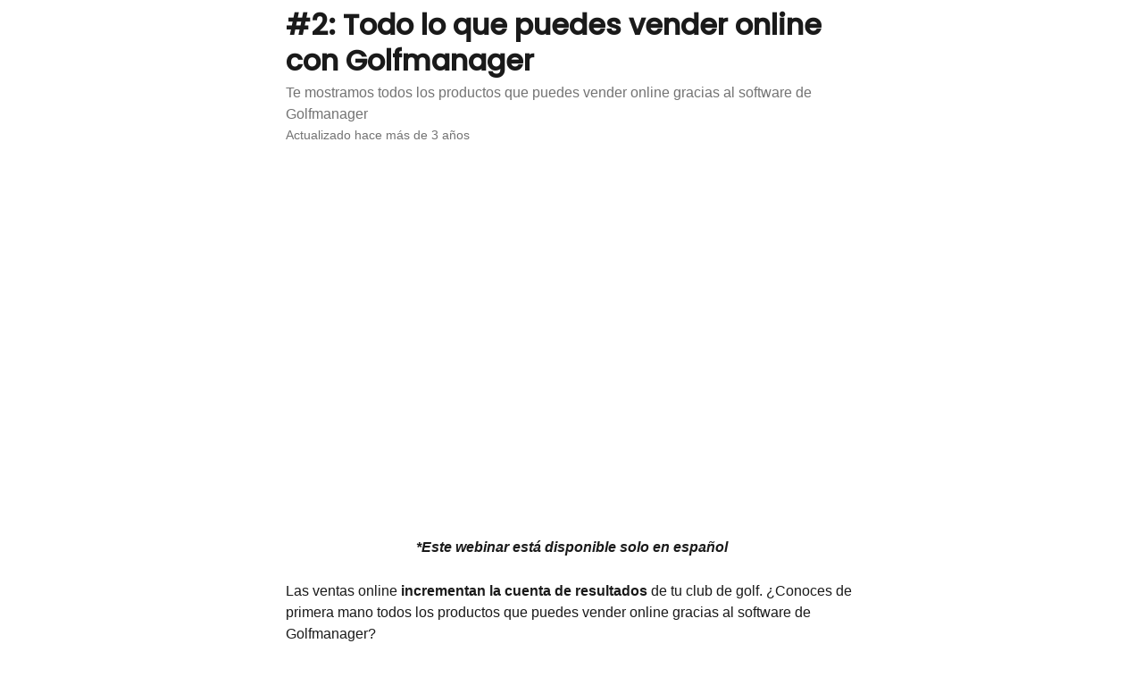

--- FILE ---
content_type: text/html; charset=utf-8
request_url: https://intercom.help/golfmanager/es/articles/5370863-2-todo-lo-que-puedes-vender-online-con-golfmanager
body_size: 11677
content:
<!DOCTYPE html><html lang="es"><head><meta charSet="utf-8" data-next-head=""/><link href="https://intercom.help/golfmanager/assets/font/456083" rel="preload" as="font" crossorigin="anonymous" class="jsx-869089190" data-next-head=""/><link href="https://intercom.help/golfmanager/assets/font/456084" rel="preload" as="font" crossorigin="anonymous" class="jsx-2075363337" data-next-head=""/><link href="https://intercom.help/golfmanager/assets/font/456011" rel="preload" as="font" crossorigin="anonymous" class="jsx-4231895917" data-next-head=""/><link href="https://intercom.help/golfmanager/assets/font/456012" rel="preload" as="font" crossorigin="anonymous" class="jsx-1120922342" data-next-head=""/><title data-next-head="">#2: Todo lo que puedes vender online con Golfmanager | Centro de Ayuda de Golfmanager</title><meta property="og:title" content="#2: Todo lo que puedes vender online con Golfmanager | Centro de Ayuda de Golfmanager" data-next-head=""/><meta name="twitter:title" content="#2: Todo lo que puedes vender online con Golfmanager | Centro de Ayuda de Golfmanager" data-next-head=""/><meta property="og:description" content="Te mostramos todos los productos que puedes vender online gracias al software de Golfmanager" data-next-head=""/><meta name="twitter:description" content="Te mostramos todos los productos que puedes vender online gracias al software de Golfmanager" data-next-head=""/><meta name="description" content="Te mostramos todos los productos que puedes vender online gracias al software de Golfmanager" data-next-head=""/><meta property="og:type" content="article" data-next-head=""/><meta name="robots" content="noindex, nofollow" data-next-head=""/><meta name="viewport" content="width=device-width, initial-scale=1" data-next-head=""/><link href="https://static.intercomassets.com/assets/educate/educate-favicon-64x64-at-2x-52016a3500a250d0b118c0a04ddd13b1a7364a27759483536dd1940bccdefc20.png" rel="icon" data-next-head=""/><link rel="canonical" href="https://intercom.help/golfmanager/es/articles/5370863-2-todo-lo-que-puedes-vender-online-con-golfmanager" data-next-head=""/><link rel="alternate" href="https://intercom.help/golfmanager/es/articles/5370863-2-todo-lo-que-puedes-vender-online-con-golfmanager" hrefLang="es" data-next-head=""/><link rel="alternate" href="https://intercom.help/golfmanager/es/articles/5370863-2-todo-lo-que-puedes-vender-online-con-golfmanager" hrefLang="x-default" data-next-head=""/><link nonce="87bo31VMAisRZBHNcLXM8ZHTLcoLyZV8DqD+/OJqhdo=" rel="preload" href="https://static.intercomassets.com/_next/static/css/3141721a1e975790.css" as="style"/><link nonce="87bo31VMAisRZBHNcLXM8ZHTLcoLyZV8DqD+/OJqhdo=" rel="stylesheet" href="https://static.intercomassets.com/_next/static/css/3141721a1e975790.css" data-n-g=""/><noscript data-n-css="87bo31VMAisRZBHNcLXM8ZHTLcoLyZV8DqD+/OJqhdo="></noscript><script defer="" nonce="87bo31VMAisRZBHNcLXM8ZHTLcoLyZV8DqD+/OJqhdo=" nomodule="" src="https://static.intercomassets.com/_next/static/chunks/polyfills-42372ed130431b0a.js"></script><script src="https://static.intercomassets.com/_next/static/chunks/webpack-667cd6b3774ffaeb.js" nonce="87bo31VMAisRZBHNcLXM8ZHTLcoLyZV8DqD+/OJqhdo=" defer=""></script><script src="https://static.intercomassets.com/_next/static/chunks/framework-1f1b8d38c1d86c61.js" nonce="87bo31VMAisRZBHNcLXM8ZHTLcoLyZV8DqD+/OJqhdo=" defer=""></script><script src="https://static.intercomassets.com/_next/static/chunks/main-2c5e5f2c49cfa8a6.js" nonce="87bo31VMAisRZBHNcLXM8ZHTLcoLyZV8DqD+/OJqhdo=" defer=""></script><script src="https://static.intercomassets.com/_next/static/chunks/pages/_app-e1ef7ba820863143.js" nonce="87bo31VMAisRZBHNcLXM8ZHTLcoLyZV8DqD+/OJqhdo=" defer=""></script><script src="https://static.intercomassets.com/_next/static/chunks/d0502abb-aa607f45f5026044.js" nonce="87bo31VMAisRZBHNcLXM8ZHTLcoLyZV8DqD+/OJqhdo=" defer=""></script><script src="https://static.intercomassets.com/_next/static/chunks/6190-ef428f6633b5a03f.js" nonce="87bo31VMAisRZBHNcLXM8ZHTLcoLyZV8DqD+/OJqhdo=" defer=""></script><script src="https://static.intercomassets.com/_next/static/chunks/5729-6d79ddfe1353a77c.js" nonce="87bo31VMAisRZBHNcLXM8ZHTLcoLyZV8DqD+/OJqhdo=" defer=""></script><script src="https://static.intercomassets.com/_next/static/chunks/2384-242e4a028ba58b01.js" nonce="87bo31VMAisRZBHNcLXM8ZHTLcoLyZV8DqD+/OJqhdo=" defer=""></script><script src="https://static.intercomassets.com/_next/static/chunks/4835-9db7cd232aae5617.js" nonce="87bo31VMAisRZBHNcLXM8ZHTLcoLyZV8DqD+/OJqhdo=" defer=""></script><script src="https://static.intercomassets.com/_next/static/chunks/2735-6fafbb9ff4abfca1.js" nonce="87bo31VMAisRZBHNcLXM8ZHTLcoLyZV8DqD+/OJqhdo=" defer=""></script><script src="https://static.intercomassets.com/_next/static/chunks/pages/%5BhelpCenterIdentifier%5D/%5Blocale%5D/articles/%5BarticleSlug%5D-0426bb822f2fd459.js" nonce="87bo31VMAisRZBHNcLXM8ZHTLcoLyZV8DqD+/OJqhdo=" defer=""></script><script src="https://static.intercomassets.com/_next/static/7e1K3eo3oeKlAsbhZbrHM/_buildManifest.js" nonce="87bo31VMAisRZBHNcLXM8ZHTLcoLyZV8DqD+/OJqhdo=" defer=""></script><script src="https://static.intercomassets.com/_next/static/7e1K3eo3oeKlAsbhZbrHM/_ssgManifest.js" nonce="87bo31VMAisRZBHNcLXM8ZHTLcoLyZV8DqD+/OJqhdo=" defer=""></script><meta name="sentry-trace" content="dc563788b5dee4ed2029e2936e58e7f7-0773b3da1f0383b1-0"/><meta name="baggage" content="sentry-environment=production,sentry-release=389cbaa7c7b88427c31f6ff365d99b3236e2d519,sentry-public_key=187f842308a64dea9f1f64d4b1b9c298,sentry-trace_id=dc563788b5dee4ed2029e2936e58e7f7,sentry-org_id=2129,sentry-sampled=false,sentry-sample_rand=0.7621536913459533,sentry-sample_rate=0"/><style id="__jsx-2364263225">:root{--body-bg: rgb(255, 255, 255);
--body-image: none;
--body-bg-rgb: 255, 255, 255;
--body-border: rgb(230, 230, 230);
--body-primary-color: #1a1a1a;
--body-secondary-color: #737373;
--body-reaction-bg: rgb(242, 242, 242);
--body-reaction-text-color: rgb(64, 64, 64);
--body-toc-active-border: #737373;
--body-toc-inactive-border: #f2f2f2;
--body-toc-inactive-color: #737373;
--body-toc-active-font-weight: 400;
--body-table-border: rgb(204, 204, 204);
--body-color: hsl(0, 0%, 0%);
--footer-bg: rgb(0, 7, 43);
--footer-image: none;
--footer-border: rgb(0, 15, 94);
--footer-color: hsl(0, 0%, 100%);
--header-bg: none;
--header-image: url(https://downloads.intercomcdn.com/i/o/457607/cab0cea1f2580b675ece7e20/7967090a0dd9441242758e22115ed491.png);
--header-color: hsl(0, 0%, 100%);
--collection-card-bg: rgb(255, 255, 255);
--collection-card-image: none;
--collection-card-color: hsl(219, 97%, 15%);
--card-bg: rgb(255, 255, 255);
--card-border-color: rgb(230, 230, 230);
--card-border-inner-radius: 6px;
--card-border-radius: 8px;
--card-shadow: 0 1px 2px 0 rgb(0 0 0 / 0.05);
--search-bar-border-radius: 10px;
--search-bar-width: 100%;
--ticket-blue-bg-color: #dce1f9;
--ticket-blue-text-color: #334bfa;
--ticket-green-bg-color: #d7efdc;
--ticket-green-text-color: #0f7134;
--ticket-orange-bg-color: #ffebdb;
--ticket-orange-text-color: #b24d00;
--ticket-red-bg-color: #ffdbdb;
--ticket-red-text-color: #df2020;
--header-height: 245px;
--header-subheader-background-color: #00072B;
--header-subheader-font-color: #FFFFFF;
--content-block-bg: rgb(255, 255, 255);
--content-block-image: none;
--content-block-color: hsl(0, 0%, 10%);
--content-block-button-bg: rgb(51, 75, 250);
--content-block-button-image: none;
--content-block-button-color: hsl(0, 0%, 100%);
--content-block-button-radius: 6px;
--primary-color: hsl(219, 97%, 15%);
--primary-color-alpha-10: hsla(219, 97%, 15%, 0.1);
--primary-color-alpha-60: hsla(219, 97%, 15%, 0.6);
--text-on-primary-color: #ffffff}</style><style id="__jsx-869089190">@font-face{font-family:Poppins Medium;font-display:fallback;font-weight: 400;
          
          font-style: normal;
          src: url('https://intercom.help/golfmanager/assets/font/456083')}</style><style id="__jsx-2075363337">@font-face{font-family:Poppins Medium;font-display:fallback;font-weight: 500;
          
          font-style: italic;
          src: url('https://intercom.help/golfmanager/assets/font/456084')}</style><style id="__jsx-1108133677">:root{--font-family-primary: Poppins Medium}</style><style id="__jsx-4231895917">@font-face{font-family:DM Sans 18pt Medium;font-display:fallback;font-weight: 400;
          
          font-style: normal;
          src: url('https://intercom.help/golfmanager/assets/font/456011')}</style><style id="__jsx-1120922342">@font-face{font-family:DM Sans 18pt Medium;font-display:fallback;font-weight: 500;
          
          font-style: italic;
          src: url('https://intercom.help/golfmanager/assets/font/456012')}</style><style id="__jsx-2207319387">:root{--font-family-secondary: DM Sans 18pt Medium}</style><style id="__jsx-62724fba150252e0">.related_articles section a{color:initial}</style><style id="__jsx-4bed0c08ce36899e">.article_body a:not(.intercom-h2b-button){color:var(--primary-color)}article a.intercom-h2b-button{background-color:var(--primary-color);border:0}.zendesk-article table{overflow-x:scroll!important;display:block!important;height:auto!important}.intercom-interblocks-unordered-nested-list ul,.intercom-interblocks-ordered-nested-list ol{margin-top:16px;margin-bottom:16px}.intercom-interblocks-unordered-nested-list ul .intercom-interblocks-unordered-nested-list ul,.intercom-interblocks-unordered-nested-list ul .intercom-interblocks-ordered-nested-list ol,.intercom-interblocks-ordered-nested-list ol .intercom-interblocks-ordered-nested-list ol,.intercom-interblocks-ordered-nested-list ol .intercom-interblocks-unordered-nested-list ul{margin-top:0;margin-bottom:0}.intercom-interblocks-image a:focus{outline-offset:3px}</style></head><body><div id="__next"><div dir="ltr" class="h-full w-full"><a href="#main-content" class="sr-only font-bold text-header-color focus:not-sr-only focus:absolute focus:left-4 focus:top-4 focus:z-50" aria-roledescription="Enlace, Pulse control-opción-flecha derecha para salir">Ir al contenido principal</a><main class="body__headerless"><div class="z-1 flex shrink-0 grow basis-auto justify-center px-5 sm:px-10"><section data-testid="main-content" id="main-content" class="max-w-full w-240"><section data-testid="article-section" class="section section__article"><div class="justify-center flex"><div class="relative z-3 w-full lg:max-w-160 mt-2"><div class=""><div class="article intercom-force-break"><div class="mb-10 max-lg:mb-6"><div class="flex flex-col gap-4"><div class="flex flex-col"><h1 class="mb-1 font-primary text-2xl font-bold leading-10 text-body-primary-color">#2: Todo lo que puedes vender online con Golfmanager</h1><div class="text-md font-normal leading-normal text-body-secondary-color"><p>Te mostramos todos los productos que puedes vender online gracias al software de Golfmanager</p></div></div><div class="avatar"><div class="avatar__info -mt-0.5 text-base"><span class="text-body-secondary-color"> <!-- -->Actualizado hace más de 3 años</span></div></div></div></div><div class="jsx-4bed0c08ce36899e "><div class="jsx-4bed0c08ce36899e article_body"><article class="jsx-4bed0c08ce36899e "><div class="intercom-interblocks-video"><iframe src="https://www.youtube.com/embed/ZThHzARcBow" frameborder="0" allowfullscreen="allowfullscreen" referrerPolicy="strict-origin-when-cross-origin"></iframe></div><div class="intercom-interblocks-paragraph no-margin intercom-interblocks-align-center"><p><b><i>*Este webinar está disponible solo en español</i></b></p></div><div class="intercom-interblocks-paragraph no-margin intercom-interblocks-align-left"><p> </p></div><div class="intercom-interblocks-paragraph no-margin intercom-interblocks-align-left"><p>Las ventas online <b>incrementan la cuenta de resultados </b>de tu club de golf. ¿Conoces de primera mano todos los productos que puedes vender online gracias al software de Golfmanager?</p></div><div class="intercom-interblocks-paragraph no-margin intercom-interblocks-align-left"><p> </p></div><div class="intercom-interblocks-paragraph no-margin intercom-interblocks-align-left"><p>En esta sesión formativa, de la mano de nuestro CEO Rafael Vera, conocerás las <b>ventajas</b> de la venta online. Desde la venta de <i>green fees</i> hasta extras, alquileres o incluso seguros de cancelación. Todo gestionado desde el único software para clubes de golf 100% en la nube en España y Portugal. </p></div><div class="intercom-interblocks-paragraph no-margin intercom-interblocks-align-left"><p> </p></div><div class="intercom-interblocks-paragraph no-margin intercom-interblocks-align-left"><p>Además, conocerás <b>alternativas de ingresos</b> para tu club como la<b> <i>Thank You Page</i></b>,  modos de fidelizar a tus clientes gracias al poder el <b>e-mail marketing</b> o descubrirás lo qué son los<b> <i>Flexi Points</i></b>, algo importado del mercado británico. </p></div><div class="intercom-interblocks-paragraph no-margin intercom-interblocks-align-left"><p> </p></div><div class="intercom-interblocks-horizontal-rule"><hr/></div><div class="intercom-interblocks-paragraph no-margin intercom-interblocks-align-left"><p>Consulta todas las ventajas y beneficios que ponemos a tu disposición como miembro de la Comunidad Golfmanager <a href="https://golfmanager.com/es/comunidad/" rel="nofollow noopener noreferrer" target="_blank">en nuestra web.</a></p></div><div class="intercom-interblocks-paragraph no-margin intercom-interblocks-align-left"><p> </p></div><div class="intercom-interblocks-paragraph no-margin intercom-interblocks-align-left"><p> </p></div><div class="intercom-interblocks-paragraph no-margin intercom-interblocks-align-left"><p><br/>​</p></div><section class="jsx-62724fba150252e0 related_articles my-6"><hr class="jsx-62724fba150252e0 my-6 sm:my-8"/><div class="jsx-62724fba150252e0 mb-3 text-xl font-bold">Artículos relacionados</div><section class="flex flex-col rounded-card border border-solid border-card-border bg-card-bg p-2 sm:p-3"><a class="duration-250 group/article flex flex-row justify-between gap-2 py-2 no-underline transition ease-linear hover:bg-primary-alpha-10 hover:text-primary sm:rounded-card-inner sm:py-3 rounded-card-inner px-3" href="https://intercom.help/golfmanager/es/articles/5183062-app-center" data-testid="article-link"><div class="flex flex-col p-0"><span class="m-0 text-md text-body-primary-color group-hover/article:text-primary">App Center</span></div><div class="flex shrink-0 flex-col justify-center p-0"><svg class="block h-4 w-4 text-primary ltr:-rotate-90 rtl:rotate-90" fill="currentColor" viewBox="0 0 20 20" xmlns="http://www.w3.org/2000/svg"><path fill-rule="evenodd" d="M5.293 7.293a1 1 0 011.414 0L10 10.586l3.293-3.293a1 1 0 111.414 1.414l-4 4a1 1 0 01-1.414 0l-4-4a1 1 0 010-1.414z" clip-rule="evenodd"></path></svg></div></a><a class="duration-250 group/article flex flex-row justify-between gap-2 py-2 no-underline transition ease-linear hover:bg-primary-alpha-10 hover:text-primary sm:rounded-card-inner sm:py-3 rounded-card-inner px-3" href="https://intercom.help/golfmanager/es/articles/5295438-1-ultimos-desarrollos-abril-2021" data-testid="article-link"><div class="flex flex-col p-0"><span class="m-0 text-md text-body-primary-color group-hover/article:text-primary">#1 Últimos desarrollos - Abril 2021</span></div><div class="flex shrink-0 flex-col justify-center p-0"><svg class="block h-4 w-4 text-primary ltr:-rotate-90 rtl:rotate-90" fill="currentColor" viewBox="0 0 20 20" xmlns="http://www.w3.org/2000/svg"><path fill-rule="evenodd" d="M5.293 7.293a1 1 0 011.414 0L10 10.586l3.293-3.293a1 1 0 111.414 1.414l-4 4a1 1 0 01-1.414 0l-4-4a1 1 0 010-1.414z" clip-rule="evenodd"></path></svg></div></a><a class="duration-250 group/article flex flex-row justify-between gap-2 py-2 no-underline transition ease-linear hover:bg-primary-alpha-10 hover:text-primary sm:rounded-card-inner sm:py-3 rounded-card-inner px-3" href="https://intercom.help/golfmanager/es/articles/5299181-3-ultimos-desarrollos-junio-2021" data-testid="article-link"><div class="flex flex-col p-0"><span class="m-0 text-md text-body-primary-color group-hover/article:text-primary">#3 Últimos desarrollos - Junio 2021</span></div><div class="flex shrink-0 flex-col justify-center p-0"><svg class="block h-4 w-4 text-primary ltr:-rotate-90 rtl:rotate-90" fill="currentColor" viewBox="0 0 20 20" xmlns="http://www.w3.org/2000/svg"><path fill-rule="evenodd" d="M5.293 7.293a1 1 0 011.414 0L10 10.586l3.293-3.293a1 1 0 111.414 1.414l-4 4a1 1 0 01-1.414 0l-4-4a1 1 0 010-1.414z" clip-rule="evenodd"></path></svg></div></a><a class="duration-250 group/article flex flex-row justify-between gap-2 py-2 no-underline transition ease-linear hover:bg-primary-alpha-10 hover:text-primary sm:rounded-card-inner sm:py-3 rounded-card-inner px-3" href="https://intercom.help/golfmanager/es/articles/5433002-integracion-api-con-una-ota-o-turoperadores-ttoo" data-testid="article-link"><div class="flex flex-col p-0"><span class="m-0 text-md text-body-primary-color group-hover/article:text-primary">Integración API con una OTA o turoperadores (TTOO)</span></div><div class="flex shrink-0 flex-col justify-center p-0"><svg class="block h-4 w-4 text-primary ltr:-rotate-90 rtl:rotate-90" fill="currentColor" viewBox="0 0 20 20" xmlns="http://www.w3.org/2000/svg"><path fill-rule="evenodd" d="M5.293 7.293a1 1 0 011.414 0L10 10.586l3.293-3.293a1 1 0 111.414 1.414l-4 4a1 1 0 01-1.414 0l-4-4a1 1 0 010-1.414z" clip-rule="evenodd"></path></svg></div></a><a class="duration-250 group/article flex flex-row justify-between gap-2 py-2 no-underline transition ease-linear hover:bg-primary-alpha-10 hover:text-primary sm:rounded-card-inner sm:py-3 rounded-card-inner px-3" href="https://intercom.help/golfmanager/es/articles/9718049-ultimos-desarrollos-agosto-2024" data-testid="article-link"><div class="flex flex-col p-0"><span class="m-0 text-md text-body-primary-color group-hover/article:text-primary">Últimos desarrollos - Agosto 2024</span></div><div class="flex shrink-0 flex-col justify-center p-0"><svg class="block h-4 w-4 text-primary ltr:-rotate-90 rtl:rotate-90" fill="currentColor" viewBox="0 0 20 20" xmlns="http://www.w3.org/2000/svg"><path fill-rule="evenodd" d="M5.293 7.293a1 1 0 011.414 0L10 10.586l3.293-3.293a1 1 0 111.414 1.414l-4 4a1 1 0 01-1.414 0l-4-4a1 1 0 010-1.414z" clip-rule="evenodd"></path></svg></div></a></section></section></article></div></div></div></div><div class="intercom-reaction-picker -mb-4 -ml-4 -mr-4 mt-6 rounded-card sm:-mb-2 sm:-ml-1 sm:-mr-1 sm:mt-8" role="group" aria-label="formulario de comentarios"><div class="intercom-reaction-prompt">¿Ha quedado contestada tu pregunta?</div><div class="intercom-reactions-container"><button class="intercom-reaction" aria-label="Reacción: decepcionado/a" tabindex="0" data-reaction-text="disappointed" aria-pressed="false"><span title="Decepcionado/a">😞</span></button><button class="intercom-reaction" aria-label="Reacción: imparcial" tabindex="0" data-reaction-text="neutral" aria-pressed="false"><span title="Imparcial">😐</span></button><button class="intercom-reaction" aria-label="Reacción: sonriente" tabindex="0" data-reaction-text="smiley" aria-pressed="false"><span title="Sonriente">😃</span></button></div></div></div></div></section></section></div></main></div></div><script id="__NEXT_DATA__" type="application/json" nonce="87bo31VMAisRZBHNcLXM8ZHTLcoLyZV8DqD+/OJqhdo=">{"props":{"pageProps":{"app":{"id":"glbz0yyq","messengerUrl":"https://widget.intercom.io/widget/glbz0yyq","name":"Golfmanager","poweredByIntercomUrl":"https://www.intercom.com/intercom-link?company=Golfmanager\u0026solution=customer-support\u0026utm_campaign=intercom-link\u0026utm_content=We+run+on+Intercom\u0026utm_medium=help-center\u0026utm_referrer=https%3A%2F%2Fintercom.help%2Fgolfmanager%2Fes%2Farticles%2F5370863-2-todo-lo-que-puedes-vender-online-con-golfmanager\u0026utm_source=desktop-web","features":{"consentBannerBeta":false,"customNotFoundErrorMessage":false,"disableFontPreloading":false,"disableNoMarginClassTransformation":false,"finOnHelpCenter":false,"hideIconsWithBackgroundImages":false,"messengerCustomFonts":false}},"helpCenterSite":{"customDomain":null,"defaultLocale":"es","disableBranding":true,"externalLoginName":null,"externalLoginUrl":null,"footerContactDetails":"support@golfmanager.com","footerLinks":{"custom":[{"id":46416,"help_center_site_id":2447429,"title":"Ebooks","url":"https://golfmanager.com/resources/ebooks/","sort_order":1,"link_location":"footer","site_link_group_id":20144},{"id":46418,"help_center_site_id":2447429,"title":"Ebooks","url":"https://golfmanager.com/es/recursos/ebooks/","sort_order":1,"link_location":"footer","site_link_group_id":20145},{"id":46417,"help_center_site_id":2447429,"title":"Newsroom","url":"https://golfmanager.com/newsroom/","sort_order":2,"link_location":"footer","site_link_group_id":20144},{"id":46419,"help_center_site_id":2447429,"title":"Últimas Noticias","url":"https://golfmanager.com/es/sala-de-prensa/","sort_order":2,"link_location":"footer","site_link_group_id":20145}],"socialLinks":[{"iconUrl":"https://intercom.help/golfmanager/assets/svg/icon:social-facebook","provider":"facebook","url":"https://www.facebook.com/https://es-es.facebook.com/golfmanager/"},{"iconUrl":"https://intercom.help/golfmanager/assets/svg/icon:social-twitter","provider":"twitter","url":"https://www.twitter.com/https://twitter.com/golfmanagerapp"},{"iconUrl":"https://intercom.help/golfmanager/assets/svg/icon:social-linkedin","provider":"linkedin","url":"https://www.linkedin.com/https://es.linkedin.com/company/golfmanager"}],"linkGroups":[{"title":"Recursos","links":[{"title":"Ebooks","url":"https://golfmanager.com/es/recursos/ebooks/"},{"title":"Últimas Noticias","url":"https://golfmanager.com/es/sala-de-prensa/"}]}]},"headerLinks":[],"homeCollectionCols":1,"googleAnalyticsTrackingId":"G-Q4P0F2MD51","googleTagManagerId":null,"pathPrefixForCustomDomain":null,"seoIndexingEnabled":true,"helpCenterId":2447429,"url":"https://intercom.help/golfmanager","customizedFooterTextContent":null,"consentBannerConfig":null,"canInjectCustomScripts":false,"scriptSection":1,"customScriptFilesExist":false},"localeLinks":[{"id":"en","absoluteUrl":"https://intercom.help/golfmanager/en/articles/5370863","available":false,"name":"English","selected":false,"url":"/golfmanager/en/articles/5370863"},{"id":"pt","absoluteUrl":"https://intercom.help/golfmanager/pt/articles/5370863","available":false,"name":"Português","selected":false,"url":"/golfmanager/pt/articles/5370863"},{"id":"es","absoluteUrl":"https://intercom.help/golfmanager/es/articles/5370863-2-todo-lo-que-puedes-vender-online-con-golfmanager","available":true,"name":"Español","selected":true,"url":"/golfmanager/es/articles/5370863-2-todo-lo-que-puedes-vender-online-con-golfmanager"}],"requestContext":{"articleSource":null,"academy":false,"canonicalUrl":"https://intercom.help/golfmanager/es/articles/5370863-2-todo-lo-que-puedes-vender-online-con-golfmanager","headerless":false,"isDefaultDomainRequest":true,"nonce":"87bo31VMAisRZBHNcLXM8ZHTLcoLyZV8DqD+/OJqhdo=","rootUrl":"/golfmanager/es/","sheetUserCipher":null,"type":"help-center"},"theme":{"color":"011b4a","siteName":"Centro de Ayuda de Golfmanager","headline":"Consejos y respuestas del Equipo de Golfmanager","headerFontColor":"FFFFFF","logo":"https://downloads.intercomcdn.com/i/o/266525/6952bf38ae19dc18496b3e0a/f8a36b34354814bc39fb870ca634de82.png","logoHeight":"61","header":"https://downloads.intercomcdn.com/i/o/457607/cab0cea1f2580b675ece7e20/7967090a0dd9441242758e22115ed491.png","favicon":"https://static.intercomassets.com/assets/educate/educate-favicon-64x64-at-2x-52016a3500a250d0b118c0a04ddd13b1a7364a27759483536dd1940bccdefc20.png","locale":"es","homeUrl":"https://golfmanager.com/","social":null,"urlPrefixForDefaultDomain":"https://intercom.help/golfmanager","customDomain":null,"customDomainUsesSsl":true,"customizationOptions":{"customizationType":1,"header":{"backgroundColor":"#011b4a","fontColor":"#FFFFFF","fadeToEdge":false,"backgroundGradient":null,"backgroundImageId":457607,"backgroundImageUrl":"https://downloads.intercomcdn.com/i/o/457607/cab0cea1f2580b675ece7e20/7967090a0dd9441242758e22115ed491.png"},"body":{"backgroundColor":"#ffffff","fontColor":null,"fadeToEdge":null,"backgroundGradient":null,"backgroundImageId":null},"footer":{"backgroundColor":"#00072B","fontColor":"#ffffff","fadeToEdge":null,"backgroundGradient":null,"backgroundImageId":null,"showRichTextField":null},"layout":{"homePage":{"blocks":[{"type":"tickets-portal-link","enabled":false},{"type":"collection-list","columns":1,"template":0},{"type":"article-list","columns":2,"enabled":false,"localizedContent":[{"title":"","locale":"en","links":[{"articleId":"empty_article_slot","type":"article-link"},{"articleId":"empty_article_slot","type":"article-link"},{"articleId":"empty_article_slot","type":"article-link"},{"articleId":"empty_article_slot","type":"article-link"},{"articleId":"empty_article_slot","type":"article-link"},{"articleId":"empty_article_slot","type":"article-link"}]},{"title":"","locale":"pt","links":[{"articleId":"empty_article_slot","type":"article-link"},{"articleId":"empty_article_slot","type":"article-link"},{"articleId":"empty_article_slot","type":"article-link"},{"articleId":"empty_article_slot","type":"article-link"},{"articleId":"empty_article_slot","type":"article-link"},{"articleId":"empty_article_slot","type":"article-link"}]},{"title":"","locale":"es","links":[{"articleId":"empty_article_slot","type":"article-link"},{"articleId":"empty_article_slot","type":"article-link"},{"articleId":"empty_article_slot","type":"article-link"},{"articleId":"empty_article_slot","type":"article-link"},{"articleId":"empty_article_slot","type":"article-link"},{"articleId":"empty_article_slot","type":"article-link"}]}]},{"type":"content-block","enabled":false,"columns":1}]},"collectionsPage":{"showArticleDescriptions":false},"articlePage":{},"searchPage":{}},"collectionCard":{"global":{"backgroundColor":null,"fontColor":"011b4a","fadeToEdge":null,"backgroundGradient":null,"backgroundImageId":null,"showIcons":true,"backgroundImageUrl":null},"collections":[]},"global":{"font":{"customFontFaces":[{"assetId":456000,"fileName":"DMSans_18pt-Black.ttf","fontFamily":"DM Sans 18pt Black","weight":400,"style":"normal","url":"https://intercom.help/golfmanager/assets/font/456000"},{"assetId":456001,"fileName":"DMSans_18pt-BlackItalic.ttf","fontFamily":"DM Sans 18pt Black","weight":900,"style":"italic","url":"https://intercom.help/golfmanager/assets/font/456001"},{"assetId":456002,"fileName":"DMSans_18pt-Bold.ttf","fontFamily":"DM Sans 18pt","weight":700,"style":"normal","url":"https://intercom.help/golfmanager/assets/font/456002"},{"assetId":456003,"fileName":"DMSans_18pt-BoldItalic.ttf","fontFamily":"DM Sans 18pt","weight":700,"style":"italic","url":"https://intercom.help/golfmanager/assets/font/456003"},{"assetId":456004,"fileName":"DMSans_18pt-ExtraBold.ttf","fontFamily":"DM Sans 18pt ExtraBold","weight":400,"style":"normal","url":"https://intercom.help/golfmanager/assets/font/456004"},{"assetId":456005,"fileName":"DMSans_18pt-ExtraBoldItalic.ttf","fontFamily":"DM Sans 18pt ExtraBold","weight":700,"style":"italic","url":"https://intercom.help/golfmanager/assets/font/456005"},{"assetId":456006,"fileName":"DMSans_18pt-ExtraLight.ttf","fontFamily":"DM Sans 18pt ExtraLight","weight":200,"style":"normal","url":"https://intercom.help/golfmanager/assets/font/456006"},{"assetId":456007,"fileName":"DMSans_18pt-ExtraLightItalic.ttf","fontFamily":"DM Sans 18pt ExtraLight","weight":200,"style":"italic","url":"https://intercom.help/golfmanager/assets/font/456007"},{"assetId":456008,"fileName":"DMSans_18pt-Italic.ttf","fontFamily":"DM Sans 18pt","weight":null,"style":"italic","url":"https://intercom.help/golfmanager/assets/font/456008"},{"assetId":456009,"fileName":"DMSans_18pt-Light.ttf","fontFamily":"DM Sans 18pt Light","weight":300,"style":"normal","url":"https://intercom.help/golfmanager/assets/font/456009"},{"assetId":456010,"fileName":"DMSans_18pt-LightItalic.ttf","fontFamily":"DM Sans 18pt Light","weight":300,"style":"italic","url":"https://intercom.help/golfmanager/assets/font/456010"},{"assetId":456011,"fileName":"DMSans_18pt-Medium.ttf","fontFamily":"DM Sans 18pt Medium","weight":400,"style":"normal","url":"https://intercom.help/golfmanager/assets/font/456011"},{"assetId":456012,"fileName":"DMSans_18pt-MediumItalic.ttf","fontFamily":"DM Sans 18pt Medium","weight":500,"style":"italic","url":"https://intercom.help/golfmanager/assets/font/456012"},{"assetId":456013,"fileName":"DMSans_18pt-Regular.ttf","fontFamily":"DM Sans 18pt","weight":400,"style":"normal","url":"https://intercom.help/golfmanager/assets/font/456013"},{"assetId":456014,"fileName":"DMSans_18pt-SemiBold.ttf","fontFamily":"DM Sans 18pt SemiBold","weight":400,"style":"normal","url":"https://intercom.help/golfmanager/assets/font/456014"},{"assetId":456015,"fileName":"DMSans_18pt-SemiBoldItalic.ttf","fontFamily":"DM Sans 18pt SemiBold","weight":600,"style":"italic","url":"https://intercom.help/golfmanager/assets/font/456015"},{"assetId":456016,"fileName":"DMSans_18pt-Thin.ttf","fontFamily":"DM Sans 18pt Thin","weight":100,"style":"normal","url":"https://intercom.help/golfmanager/assets/font/456016"},{"assetId":456017,"fileName":"DMSans_18pt-ThinItalic.ttf","fontFamily":"DM Sans 18pt Thin","weight":100,"style":"italic","url":"https://intercom.help/golfmanager/assets/font/456017"},{"assetId":456018,"fileName":"DMSans_24pt-Black.ttf","fontFamily":"DM Sans 24pt Black","weight":400,"style":"normal","url":"https://intercom.help/golfmanager/assets/font/456018"},{"assetId":456019,"fileName":"DMSans_24pt-BlackItalic.ttf","fontFamily":"DM Sans 24pt Black","weight":900,"style":"italic","url":"https://intercom.help/golfmanager/assets/font/456019"},{"assetId":456020,"fileName":"DMSans_24pt-Bold.ttf","fontFamily":"DM Sans 24pt","weight":700,"style":"normal","url":"https://intercom.help/golfmanager/assets/font/456020"},{"assetId":456021,"fileName":"DMSans_24pt-BoldItalic.ttf","fontFamily":"DM Sans 24pt","weight":700,"style":"italic","url":"https://intercom.help/golfmanager/assets/font/456021"},{"assetId":456022,"fileName":"DMSans_24pt-ExtraBold.ttf","fontFamily":"DM Sans 24pt ExtraBold","weight":400,"style":"normal","url":"https://intercom.help/golfmanager/assets/font/456022"},{"assetId":456023,"fileName":"DMSans_24pt-ExtraBoldItalic.ttf","fontFamily":"DM Sans 24pt ExtraBold","weight":700,"style":"italic","url":"https://intercom.help/golfmanager/assets/font/456023"},{"assetId":456024,"fileName":"DMSans_24pt-ExtraLight.ttf","fontFamily":"DM Sans 24pt ExtraLight","weight":200,"style":"normal","url":"https://intercom.help/golfmanager/assets/font/456024"},{"assetId":456025,"fileName":"DMSans_24pt-ExtraLightItalic.ttf","fontFamily":"DM Sans 24pt ExtraLight","weight":200,"style":"italic","url":"https://intercom.help/golfmanager/assets/font/456025"},{"assetId":456026,"fileName":"DMSans_24pt-Italic.ttf","fontFamily":"DM Sans 24pt","weight":null,"style":"italic","url":"https://intercom.help/golfmanager/assets/font/456026"},{"assetId":456027,"fileName":"DMSans_24pt-Light.ttf","fontFamily":"DM Sans 24pt Light","weight":300,"style":"normal","url":"https://intercom.help/golfmanager/assets/font/456027"},{"assetId":456028,"fileName":"DMSans_24pt-LightItalic.ttf","fontFamily":"DM Sans 24pt Light","weight":300,"style":"italic","url":"https://intercom.help/golfmanager/assets/font/456028"},{"assetId":456029,"fileName":"DMSans_24pt-Medium.ttf","fontFamily":"DM Sans 24pt Medium","weight":400,"style":"normal","url":"https://intercom.help/golfmanager/assets/font/456029"},{"assetId":456030,"fileName":"DMSans_24pt-MediumItalic.ttf","fontFamily":"DM Sans 24pt Medium","weight":500,"style":"italic","url":"https://intercom.help/golfmanager/assets/font/456030"},{"assetId":456031,"fileName":"DMSans_24pt-Regular.ttf","fontFamily":"DM Sans 24pt","weight":400,"style":"normal","url":"https://intercom.help/golfmanager/assets/font/456031"},{"assetId":456032,"fileName":"DMSans_24pt-SemiBold.ttf","fontFamily":"DM Sans 24pt SemiBold","weight":400,"style":"normal","url":"https://intercom.help/golfmanager/assets/font/456032"},{"assetId":456033,"fileName":"DMSans_24pt-SemiBoldItalic.ttf","fontFamily":"DM Sans 24pt SemiBold","weight":600,"style":"italic","url":"https://intercom.help/golfmanager/assets/font/456033"},{"assetId":456034,"fileName":"DMSans_24pt-Thin.ttf","fontFamily":"DM Sans 24pt Thin","weight":100,"style":"normal","url":"https://intercom.help/golfmanager/assets/font/456034"},{"assetId":456035,"fileName":"DMSans_24pt-ThinItalic.ttf","fontFamily":"DM Sans 24pt Thin","weight":100,"style":"italic","url":"https://intercom.help/golfmanager/assets/font/456035"},{"assetId":456036,"fileName":"DMSans_36pt-Black.ttf","fontFamily":"DM Sans 36pt Black","weight":400,"style":"normal","url":"https://intercom.help/golfmanager/assets/font/456036"},{"assetId":456037,"fileName":"DMSans_36pt-BlackItalic.ttf","fontFamily":"DM Sans 36pt Black","weight":900,"style":"italic","url":"https://intercom.help/golfmanager/assets/font/456037"},{"assetId":456038,"fileName":"DMSans_36pt-Bold.ttf","fontFamily":"DM Sans 36pt","weight":700,"style":"normal","url":"https://intercom.help/golfmanager/assets/font/456038"},{"assetId":456039,"fileName":"DMSans_36pt-BoldItalic.ttf","fontFamily":"DM Sans 36pt","weight":700,"style":"italic","url":"https://intercom.help/golfmanager/assets/font/456039"},{"assetId":456040,"fileName":"DMSans_36pt-ExtraBold.ttf","fontFamily":"DM Sans 36pt ExtraBold","weight":400,"style":"normal","url":"https://intercom.help/golfmanager/assets/font/456040"},{"assetId":456041,"fileName":"DMSans_36pt-ExtraBoldItalic.ttf","fontFamily":"DM Sans 36pt ExtraBold","weight":700,"style":"italic","url":"https://intercom.help/golfmanager/assets/font/456041"},{"assetId":456042,"fileName":"DMSans_36pt-ExtraLight.ttf","fontFamily":"DM Sans 36pt ExtraLight","weight":200,"style":"normal","url":"https://intercom.help/golfmanager/assets/font/456042"},{"assetId":456043,"fileName":"DMSans_36pt-ExtraLightItalic.ttf","fontFamily":"DM Sans 36pt ExtraLight","weight":200,"style":"italic","url":"https://intercom.help/golfmanager/assets/font/456043"},{"assetId":456044,"fileName":"DMSans_36pt-Italic.ttf","fontFamily":"DM Sans 36pt","weight":null,"style":"italic","url":"https://intercom.help/golfmanager/assets/font/456044"},{"assetId":456045,"fileName":"DMSans_36pt-Light.ttf","fontFamily":"DM Sans 36pt Light","weight":300,"style":"normal","url":"https://intercom.help/golfmanager/assets/font/456045"},{"assetId":456046,"fileName":"DMSans_36pt-LightItalic.ttf","fontFamily":"DM Sans 36pt Light","weight":300,"style":"italic","url":"https://intercom.help/golfmanager/assets/font/456046"},{"assetId":456047,"fileName":"DMSans_36pt-Medium.ttf","fontFamily":"DM Sans 36pt Medium","weight":400,"style":"normal","url":"https://intercom.help/golfmanager/assets/font/456047"},{"assetId":456048,"fileName":"DMSans_36pt-MediumItalic.ttf","fontFamily":"DM Sans 36pt Medium","weight":500,"style":"italic","url":"https://intercom.help/golfmanager/assets/font/456048"},{"assetId":456049,"fileName":"DMSans_36pt-Regular.ttf","fontFamily":"DM Sans 36pt","weight":400,"style":"normal","url":"https://intercom.help/golfmanager/assets/font/456049"},{"assetId":456050,"fileName":"DMSans_36pt-SemiBold.ttf","fontFamily":"DM Sans 36pt SemiBold","weight":400,"style":"normal","url":"https://intercom.help/golfmanager/assets/font/456050"},{"assetId":456051,"fileName":"DMSans_36pt-SemiBoldItalic.ttf","fontFamily":"DM Sans 36pt SemiBold","weight":600,"style":"italic","url":"https://intercom.help/golfmanager/assets/font/456051"},{"assetId":456052,"fileName":"DMSans_36pt-Thin.ttf","fontFamily":"DM Sans 36pt Thin","weight":100,"style":"normal","url":"https://intercom.help/golfmanager/assets/font/456052"},{"assetId":456053,"fileName":"DMSans_36pt-ThinItalic.ttf","fontFamily":"DM Sans 36pt Thin","weight":100,"style":"italic","url":"https://intercom.help/golfmanager/assets/font/456053"},{"assetId":456054,"fileName":"DMSans-Black.ttf","fontFamily":"DM Sans Black","weight":400,"style":"normal","url":"https://intercom.help/golfmanager/assets/font/456054"},{"assetId":456055,"fileName":"DMSans-BlackItalic.ttf","fontFamily":"DM Sans Black","weight":900,"style":"italic","url":"https://intercom.help/golfmanager/assets/font/456055"},{"assetId":456056,"fileName":"DMSans-Bold.ttf","fontFamily":"DM Sans","weight":700,"style":"normal","url":"https://intercom.help/golfmanager/assets/font/456056"},{"assetId":456057,"fileName":"DMSans-BoldItalic.ttf","fontFamily":"DM Sans","weight":700,"style":"italic","url":"https://intercom.help/golfmanager/assets/font/456057"},{"assetId":456058,"fileName":"DMSans-ExtraBold.ttf","fontFamily":"DM Sans ExtraBold","weight":400,"style":"normal","url":"https://intercom.help/golfmanager/assets/font/456058"},{"assetId":456059,"fileName":"DMSans-ExtraBoldItalic.ttf","fontFamily":"DM Sans ExtraBold","weight":700,"style":"italic","url":"https://intercom.help/golfmanager/assets/font/456059"},{"assetId":456060,"fileName":"DMSans-ExtraLight.ttf","fontFamily":"DM Sans ExtraLight","weight":200,"style":"normal","url":"https://intercom.help/golfmanager/assets/font/456060"},{"assetId":456061,"fileName":"DMSans-ExtraLightItalic.ttf","fontFamily":"DM Sans ExtraLight","weight":200,"style":"italic","url":"https://intercom.help/golfmanager/assets/font/456061"},{"assetId":456062,"fileName":"DMSans-Italic.ttf","fontFamily":"DM Sans","weight":null,"style":"italic","url":"https://intercom.help/golfmanager/assets/font/456062"},{"assetId":456063,"fileName":"DMSans-Light.ttf","fontFamily":"DM Sans Light","weight":300,"style":"normal","url":"https://intercom.help/golfmanager/assets/font/456063"},{"assetId":456064,"fileName":"DMSans-LightItalic.ttf","fontFamily":"DM Sans Light","weight":300,"style":"italic","url":"https://intercom.help/golfmanager/assets/font/456064"},{"assetId":456065,"fileName":"DMSans-Medium.ttf","fontFamily":"DM Sans Medium","weight":400,"style":"normal","url":"https://intercom.help/golfmanager/assets/font/456065"},{"assetId":456066,"fileName":"DMSans-MediumItalic.ttf","fontFamily":"DM Sans Medium","weight":500,"style":"italic","url":"https://intercom.help/golfmanager/assets/font/456066"},{"assetId":456067,"fileName":"DMSans-Regular.ttf","fontFamily":"DM Sans","weight":400,"style":"normal","url":"https://intercom.help/golfmanager/assets/font/456067"},{"assetId":456068,"fileName":"DMSans-SemiBold.ttf","fontFamily":"DM Sans SemiBold","weight":400,"style":"normal","url":"https://intercom.help/golfmanager/assets/font/456068"},{"assetId":456069,"fileName":"DMSans-SemiBoldItalic.ttf","fontFamily":"DM Sans SemiBold","weight":600,"style":"italic","url":"https://intercom.help/golfmanager/assets/font/456069"},{"assetId":456070,"fileName":"DMSans-Thin.ttf","fontFamily":"DM Sans Thin","weight":100,"style":"normal","url":"https://intercom.help/golfmanager/assets/font/456070"},{"assetId":456071,"fileName":"DMSans-ThinItalic.ttf","fontFamily":"DM Sans Thin","weight":100,"style":"italic","url":"https://intercom.help/golfmanager/assets/font/456071"},{"assetId":456072,"fileName":"Poppins-Black.ttf","fontFamily":"Poppins Black","weight":400,"style":"normal","url":"https://intercom.help/golfmanager/assets/font/456072"},{"assetId":456073,"fileName":"Poppins-BlackItalic.ttf","fontFamily":"Poppins Black","weight":900,"style":"italic","url":"https://intercom.help/golfmanager/assets/font/456073"},{"assetId":456074,"fileName":"Poppins-Bold.ttf","fontFamily":"Poppins","weight":700,"style":"normal","url":"https://intercom.help/golfmanager/assets/font/456074"},{"assetId":456075,"fileName":"Poppins-BoldItalic.ttf","fontFamily":"Poppins","weight":700,"style":"italic","url":"https://intercom.help/golfmanager/assets/font/456075"},{"assetId":456076,"fileName":"Poppins-ExtraBold.ttf","fontFamily":"Poppins ExtraBold","weight":400,"style":"normal","url":"https://intercom.help/golfmanager/assets/font/456076"},{"assetId":456077,"fileName":"Poppins-ExtraBoldItalic.ttf","fontFamily":"Poppins ExtraBold","weight":700,"style":"italic","url":"https://intercom.help/golfmanager/assets/font/456077"},{"assetId":456078,"fileName":"Poppins-ExtraLight.ttf","fontFamily":"Poppins ExtraLight","weight":200,"style":"normal","url":"https://intercom.help/golfmanager/assets/font/456078"},{"assetId":456079,"fileName":"Poppins-ExtraLightItalic.ttf","fontFamily":"Poppins ExtraLight","weight":200,"style":"italic","url":"https://intercom.help/golfmanager/assets/font/456079"},{"assetId":456080,"fileName":"Poppins-Italic.ttf","fontFamily":"Poppins","weight":null,"style":"italic","url":"https://intercom.help/golfmanager/assets/font/456080"},{"assetId":456081,"fileName":"Poppins-Light.ttf","fontFamily":"Poppins Light","weight":300,"style":"normal","url":"https://intercom.help/golfmanager/assets/font/456081"},{"assetId":456082,"fileName":"Poppins-LightItalic.ttf","fontFamily":"Poppins Light","weight":300,"style":"italic","url":"https://intercom.help/golfmanager/assets/font/456082"},{"assetId":456083,"fileName":"Poppins-Medium.ttf","fontFamily":"Poppins Medium","weight":400,"style":"normal","url":"https://intercom.help/golfmanager/assets/font/456083"},{"assetId":456084,"fileName":"Poppins-MediumItalic.ttf","fontFamily":"Poppins Medium","weight":500,"style":"italic","url":"https://intercom.help/golfmanager/assets/font/456084"},{"assetId":456085,"fileName":"Poppins-Regular.ttf","fontFamily":"Poppins","weight":400,"style":"normal","url":"https://intercom.help/golfmanager/assets/font/456085"},{"assetId":456086,"fileName":"Poppins-SemiBold.ttf","fontFamily":"Poppins SemiBold","weight":400,"style":"normal","url":"https://intercom.help/golfmanager/assets/font/456086"},{"assetId":456087,"fileName":"Poppins-SemiBoldItalic.ttf","fontFamily":"Poppins SemiBold","weight":600,"style":"italic","url":"https://intercom.help/golfmanager/assets/font/456087"},{"assetId":456088,"fileName":"Poppins-Thin.ttf","fontFamily":"Poppins Thin","weight":100,"style":"normal","url":"https://intercom.help/golfmanager/assets/font/456088"},{"assetId":456089,"fileName":"Poppins-ThinItalic.ttf","fontFamily":"Poppins Thin","weight":100,"style":"italic","url":"https://intercom.help/golfmanager/assets/font/456089"}],"primary":"Poppins Medium","secondary":"DM Sans 18pt Medium"},"componentStyle":{"card":{"type":"bordered","borderRadius":8}},"namedComponents":{"header":{"subheader":{"enabled":false,"style":{"backgroundColor":"#00072B","fontColor":"#FFFFFF"}},"style":{"height":"245px","align":"start","justify":"end"}},"searchBar":{"style":{"width":"100%","borderRadius":10}},"footer":{"type":1}},"brand":{"colors":[],"websiteUrl":""}},"contentBlock":{"blockStyle":{"backgroundColor":"#ffffff","fontColor":"#1a1a1a","fadeToEdge":null,"backgroundGradient":null,"backgroundImageId":null,"backgroundImageUrl":null},"buttonOptions":{"backgroundColor":"#334BFA","fontColor":"#ffffff","borderRadius":6},"isFullWidth":false}},"helpCenterName":"Centro de Ayuda de Golfmanager","footerLogo":"https://downloads.intercomcdn.com/i/o/266525/6952bf38ae19dc18496b3e0a/f8a36b34354814bc39fb870ca634de82.png","footerLogoHeight":"61","localisedInformation":{"contentBlock":null}},"user":{"userId":"04eeffea-a4b3-4a9e-99fd-1889df3669f2","role":"visitor_role","country_code":null},"articleContent":{"articleId":"5370863","author":null,"blocks":[{"type":"video","provider":"youtube","id":"ZThHzARcBow"},{"type":"paragraph","text":"\u003cb\u003e\u003ci\u003e*Este webinar está disponible solo en español\u003c/i\u003e\u003c/b\u003e","align":"center","class":"no-margin"},{"type":"paragraph","text":" ","class":"no-margin"},{"type":"paragraph","text":"Las ventas online \u003cb\u003eincrementan la cuenta de resultados \u003c/b\u003ede tu club de golf. ¿Conoces de primera mano todos los productos que puedes vender online gracias al software de Golfmanager?","class":"no-margin"},{"type":"paragraph","text":" ","class":"no-margin"},{"type":"paragraph","text":"En esta sesión formativa, de la mano de nuestro CEO Rafael Vera, conocerás las \u003cb\u003eventajas\u003c/b\u003e de la venta online. Desde la venta de \u003ci\u003egreen fees\u003c/i\u003e hasta extras, alquileres o incluso seguros de cancelación. Todo gestionado desde el único software para clubes de golf 100% en la nube en España y Portugal. ","class":"no-margin"},{"type":"paragraph","text":" ","class":"no-margin"},{"type":"paragraph","text":"Además, conocerás \u003cb\u003ealternativas de ingresos\u003c/b\u003e para tu club como la\u003cb\u003e \u003ci\u003eThank You Page\u003c/i\u003e\u003c/b\u003e,  modos de fidelizar a tus clientes gracias al poder el \u003cb\u003ee-mail marketing\u003c/b\u003e o descubrirás lo qué son los\u003cb\u003e \u003ci\u003eFlexi Points\u003c/i\u003e\u003c/b\u003e, algo importado del mercado británico. ","class":"no-margin"},{"type":"paragraph","text":" ","class":"no-margin"},{"type":"horizontalRule","text":"___________________________________________________________"},{"type":"paragraph","text":"Consulta todas las ventajas y beneficios que ponemos a tu disposición como miembro de la Comunidad Golfmanager \u003ca href=\"https://golfmanager.com/es/comunidad/\" rel=\"nofollow noopener noreferrer\" target=\"_blank\"\u003een nuestra web.\u003c/a\u003e","class":"no-margin"},{"type":"paragraph","text":" ","class":"no-margin"},{"type":"paragraph","text":" ","class":"no-margin"},{"type":"paragraph","text":"\u003cbr\u003e","class":"no-margin"}],"collectionId":null,"description":"Te mostramos todos los productos que puedes vender online gracias al software de Golfmanager","id":"4921663","lastUpdated":"Actualizado hace más de 3 años","relatedArticles":[{"title":"App Center","url":"https://intercom.help/golfmanager/es/articles/5183062-app-center"},{"title":"#1 Últimos desarrollos - Abril 2021","url":"https://intercom.help/golfmanager/es/articles/5295438-1-ultimos-desarrollos-abril-2021"},{"title":"#3 Últimos desarrollos - Junio 2021","url":"https://intercom.help/golfmanager/es/articles/5299181-3-ultimos-desarrollos-junio-2021"},{"title":"Integración API con una OTA o turoperadores (TTOO)","url":"https://intercom.help/golfmanager/es/articles/5433002-integracion-api-con-una-ota-o-turoperadores-ttoo"},{"title":"Últimos desarrollos - Agosto 2024","url":"https://intercom.help/golfmanager/es/articles/9718049-ultimos-desarrollos-agosto-2024"}],"targetUserType":"everyone","title":"#2: Todo lo que puedes vender online con Golfmanager","showTableOfContents":true,"synced":false,"isStandaloneApp":false},"breadcrumbs":[],"selectedReaction":null,"showReactions":true,"themeCSSCustomProperties":{"--body-bg":"rgb(255, 255, 255)","--body-image":"none","--body-bg-rgb":"255, 255, 255","--body-border":"rgb(230, 230, 230)","--body-primary-color":"#1a1a1a","--body-secondary-color":"#737373","--body-reaction-bg":"rgb(242, 242, 242)","--body-reaction-text-color":"rgb(64, 64, 64)","--body-toc-active-border":"#737373","--body-toc-inactive-border":"#f2f2f2","--body-toc-inactive-color":"#737373","--body-toc-active-font-weight":400,"--body-table-border":"rgb(204, 204, 204)","--body-color":"hsl(0, 0%, 0%)","--footer-bg":"rgb(0, 7, 43)","--footer-image":"none","--footer-border":"rgb(0, 15, 94)","--footer-color":"hsl(0, 0%, 100%)","--header-bg":"none","--header-image":"url(https://downloads.intercomcdn.com/i/o/457607/cab0cea1f2580b675ece7e20/7967090a0dd9441242758e22115ed491.png)","--header-color":"hsl(0, 0%, 100%)","--collection-card-bg":"rgb(255, 255, 255)","--collection-card-image":"none","--collection-card-color":"hsl(219, 97%, 15%)","--card-bg":"rgb(255, 255, 255)","--card-border-color":"rgb(230, 230, 230)","--card-border-inner-radius":"6px","--card-border-radius":"8px","--card-shadow":"0 1px 2px 0 rgb(0 0 0 / 0.05)","--search-bar-border-radius":"10px","--search-bar-width":"100%","--ticket-blue-bg-color":"#dce1f9","--ticket-blue-text-color":"#334bfa","--ticket-green-bg-color":"#d7efdc","--ticket-green-text-color":"#0f7134","--ticket-orange-bg-color":"#ffebdb","--ticket-orange-text-color":"#b24d00","--ticket-red-bg-color":"#ffdbdb","--ticket-red-text-color":"#df2020","--header-height":"245px","--header-subheader-background-color":"#00072B","--header-subheader-font-color":"#FFFFFF","--content-block-bg":"rgb(255, 255, 255)","--content-block-image":"none","--content-block-color":"hsl(0, 0%, 10%)","--content-block-button-bg":"rgb(51, 75, 250)","--content-block-button-image":"none","--content-block-button-color":"hsl(0, 0%, 100%)","--content-block-button-radius":"6px","--primary-color":"hsl(219, 97%, 15%)","--primary-color-alpha-10":"hsla(219, 97%, 15%, 0.1)","--primary-color-alpha-60":"hsla(219, 97%, 15%, 0.6)","--text-on-primary-color":"#ffffff"},"intl":{"defaultLocale":"es","locale":"es","messages":{"layout.skip_to_main_content":"Ir al contenido principal","layout.skip_to_main_content_exit":"Enlace, Pulse control-opción-flecha derecha para salir","article.attachment_icon":"Icono de adjunto","article.related_articles":"Artículos relacionados","article.written_by":"Escrito por \u003cb\u003e{author}\u003c/b\u003e","article.table_of_contents":"Índice de contenidos","breadcrumb.all_collections":"Todas las colecciones","breadcrumb.aria_label":"Ruta","collection.article_count.one":"{count} artículo","collection.article_count.other":"{count} artículos","collection.articles_heading":"Artículos","collection.sections_heading":"Colecciones","collection.written_by.one":"Escrito por \u003cb\u003e{author}\u003c/b\u003e","collection.written_by.two":"Escrito por \u003cb\u003e{author1}\u003c/b\u003e y \u003cb\u003e{author2}\u003c/b\u003e","collection.written_by.three":"Escrito por \u003cb\u003e{author1}\u003c/b\u003e, \u003cb\u003e{author2}\u003c/b\u003e y \u003cb\u003e{author3}\u003c/b\u003e","collection.written_by.four":"Escrito por \u003cb\u003e{author1}\u003c/b\u003e, \u003cb\u003e{author2}\u003c/b\u003e, \u003cb\u003e{author3}\u003c/b\u003e y 1 más","collection.written_by.other":"Escrito por \u003cb\u003e{author1}\u003c/b\u003e, \u003cb\u003e{author2}\u003c/b\u003e, \u003cb\u003e{author3}\u003c/b\u003e y {count} más","collection.by.one":"Por {author}","collection.by.two":"Por {author1} y 1 persona más","collection.by.other":"Por {author1} y {count} personas más","collection.by.count_one":"1 autor","collection.by.count_plural":"{count} autores","community_banner.tip":"Consejo","community_banner.label":"\u003cb\u003e¿Necesitas más ayuda?\u003c/b\u003e Recibe asistencia de nuestro {link}","community_banner.link_label":"Foro de la comunidad","community_banner.description":"Encuentra respuestas y obtén ayuda del servicio de Atención al cliente y de expertos de la comunidad de Intercom","header.headline":"Consejos y respuestas del equipo de {appName}","header.menu.open":"Abrir menú","header.menu.close":"Cerrar menú","locale_picker.aria_label":"Cambiar idioma","not_authorized.cta":"Prueba a enviarnos un mensaje o a iniciar sesión en {link}","not_found.title":"Oh, oh. Esa página no existe.","not_found.not_authorized":"No se puede cargar este artículo, es posible que tengas que iniciar sesión primero","not_found.try_searching":"Prueba a buscar tu respuesta o envíanos un mensaje.","tickets_portal_bad_request.title":"Sin acceso al portal de tickets","tickets_portal_bad_request.learn_more":"Más información","tickets_portal_bad_request.send_a_message":"Ponte en contacto con tu administrador.","no_articles.title":"Centro de ayuda vacío","no_articles.no_articles":"Este Centro de ayuda aún no tiene artículos ni colecciones.","preview.invalid_preview":"No hay vista previa disponible para {previewType}","reaction_picker.did_this_answer_your_question":"¿Ha quedado contestada tu pregunta?","reaction_picker.feedback_form_label":"formulario de comentarios","reaction_picker.reaction.disappointed.title":"Decepcionado/a","reaction_picker.reaction.disappointed.aria_label":"Reacción: decepcionado/a","reaction_picker.reaction.neutral.title":"Imparcial","reaction_picker.reaction.neutral.aria_label":"Reacción: imparcial","reaction_picker.reaction.smiley.title":"Sonriente","reaction_picker.reaction.smiley.aria_label":"Reacción: sonriente","search.box_placeholder_fin":"Haga una pregunta","search.box_placeholder":"Buscar artículos...","search.clear_search":"Borrar consulta de búsqueda","search.fin_card_ask_text":"Pregunte","search.fin_loading_title_1":"Pensando...","search.fin_loading_title_2":"Buscando en las fuentes...","search.fin_loading_title_3":"Analizando...","search.fin_card_description":"Encuentre la respuesta con Fin AI","search.fin_empty_state":"Fin AI no ha podido responder a tu pregunta. Intenta reformularla o preguntar otra cosa.","search.no_results":"No hemos encontrado ningún artículo para:","search.number_of_results":"{count} resultados de búsqueda encontrados","search.submit_btn":"Buscar artículos","search.successful":"Resultados de búsqueda para:","footer.powered_by":"Funcionamos con Intercom","footer.privacy.choice":"Sus opciones de privacidad","footer.social.facebook":"Facebook","footer.social.linkedin":"LinkedIn","footer.social.twitter":"Twitter","tickets.title":"Tickets","tickets.company_selector_option":"Tickets de {companyName}","tickets.all_states":"Todos los estados","tickets.filters.company_tickets":"Todos los tickets","tickets.filters.my_tickets":"Creados por mí","tickets.filters.all":"Todos","tickets.no_tickets_found":"No se ha encontrado ningún ticket","tickets.empty-state.generic.title":"No se ha encontrado ningún ticket","tickets.empty-state.generic.description":"Prueba a usar diferentes palabras clave o filtros.","tickets.empty-state.empty-own-tickets.title":"No hay tickets creados por ti","tickets.empty-state.empty-own-tickets.description":"Los tickets enviados por Messenger o por un agente de atención al cliente con el que mantengas una conversación aparecerán aquí.","tickets.empty-state.empty-q.description":"Prueba a usar diferentes palabras clave o comprobar si hay errores tipográficos.","tickets.navigation.home":"Inicio","tickets.navigation.tickets_portal":"Portal de tickets","tickets.navigation.ticket_details":"Ticket n.º {ticketId}","tickets.view_conversation":"Ver conversación","tickets.send_message":"Envíanos un mensaje","tickets.continue_conversation":"Continuar la conversación","tickets.avatar_image.image_alt":"Avatar de {firstName}","tickets.fields.id":"ID del ticket","tickets.fields.type":"Tipo de ticket","tickets.fields.title":"Título","tickets.fields.description":"Descripción","tickets.fields.created_by":"Creado por","tickets.fields.email_for_notification":"Recibirá una notificación aquí y por correo electrónico","tickets.fields.created_at":"Creado el","tickets.fields.sorting_updated_at":"Última actualización","tickets.fields.state":"Estado del ticket","tickets.fields.assignee":"Persona asignada","tickets.link-block.title":"Portal de tickets.","tickets.link-block.description":"Haz un seguimiento del progreso de todos los tickets relacionados con tu empresa.","tickets.states.submitted":"Enviado","tickets.states.in_progress":"En curso","tickets.states.waiting_on_customer":"Esperándote","tickets.states.resolved":"Resuelto","tickets.states.description.unassigned.submitted":"Nos encargaremos de ello muy pronto","tickets.states.description.assigned.submitted":"{assigneeName} se encargará de ello muy pronto","tickets.states.description.unassigned.in_progress":"Estamos en ello.","tickets.states.description.assigned.in_progress":"{assigneeName} está en ello.","tickets.states.description.unassigned.waiting_on_customer":"Necesitamos que nos facilites más información","tickets.states.description.assigned.waiting_on_customer":"{assigneeName} necesita más información","tickets.states.description.unassigned.resolved":"Hemos completado tu ticket","tickets.states.description.assigned.resolved":"{assigneeName} ha completado tu ticket","tickets.attributes.boolean.true":"Sí","tickets.attributes.boolean.false":"No","tickets.filter_any":"\u003cb\u003e{name}\u003c/b\u003e es cualquier","tickets.filter_single":"\u003cb\u003e{name}\u003c/b\u003e es {value}","tickets.filter_multiple":"\u003cb\u003e{name}\u003c/b\u003e es uno de {count}","tickets.no_options_found":"No se han encontrado opciones","tickets.filters.any_option":"Cualquiera","tickets.filters.state":"Estado","tickets.filters.type":"Tipo","tickets.filters.created_by":"Creado por","tickets.filters.assigned_to":"Asignado a","tickets.filters.created_on":"Creado el","tickets.filters.updated_on":"Actualizado el","tickets.filters.date_range.today":"Hoy","tickets.filters.date_range.yesterday":"Ayer","tickets.filters.date_range.last_week":"La semana pasada","tickets.filters.date_range.last_30_days":"Últimos 30 días","tickets.filters.date_range.last_90_days":"Últimos 90 días","tickets.filters.date_range.custom":"Personalizado","tickets.filters.date_range.apply_custom_range":"Aplicar","tickets.filters.date_range.custom_range.start_date":"De","tickets.filters.date_range.custom_range.end_date":"Para","tickets.filters.clear_filters":"Borrar filtros","cookie_banner.default_text":"Este sitio utiliza cookies y tecnologías similares (“cookies”) que son estrictamente necesarias para su funcionamiento. Nosotros y nuestros socios también desearíamos instalar cookies adicionales para activar las funciones de análisis del rendimiento del sitio, funcionalidad, publicidad y redes sociales. Consulta nuestra {cookiePolicyLink} para más detalles. Puedes cambiar tus preferencias de cookies en nuestra Configuración de cookies.","cookie_banner.gdpr_text":"Este sitio utiliza cookies y tecnologías similares (“cookies”) que son estrictamente necesarias para su funcionamiento. Nosotros y nuestros socios también desearíamos instalar cookies adicionales para activar las funciones de análisis del rendimiento del sitio, funcionalidad, publicidad y redes sociales. Consulta nuestra {cookiePolicyLink} para más detalles. Puedes cambiar tus preferencias de cookies en nuestra Configuración de cookies.","cookie_banner.ccpa_text":"Este sitio emplea cookies y otras tecnologías que nosotros y nuestros proveedores externos utilizamos para monitorizar y registrar datos personales sobre ti y tus interacciones con el sitio (por ejemplo, contenidos vistos, movimientos del cursor, grabaciones de pantalla y contenidos del chat) para los fines descritos en nuestra Política de cookies. Al continuar en nuestro sitio, aceptas nuestros {websiteTermsLink}, {privacyPolicyLink} y {cookiePolicyLink}.","cookie_banner.simple_text":"Usamos cookies para el correcto funcionamiento de nuestro sitio y también con fines analíticos y publicitarios. Puedes activar o desactivar las cookies opcionales como prefieras. Consulta nuestra {cookiePolicyLink} para más información.","cookie_banner.cookie_policy":"Política de Cookies","cookie_banner.website_terms":"Términos de uso del sitio web","cookie_banner.privacy_policy":"Política de Privacidad","cookie_banner.accept_all":"Aceptar todo","cookie_banner.accept":"Aceptar","cookie_banner.reject_all":"Rechazar todas","cookie_banner.manage_cookies":"Gestionar cookies","cookie_banner.close":"Cerrar el banner","cookie_settings.close":"Cerrar","cookie_settings.title":"Configuración de cookies","cookie_settings.description":"Utilizamos cookies para mejorar tu experiencia. A continuación puedes personalizar tus preferencias o consultar nuestra {cookiePolicyLink} para más detalles.","cookie_settings.ccpa_title":"Sus opciones de privacidad","cookie_settings.ccpa_description":"Tienes derecho a oponerte a la venta de tus datos personales. Consulta nuestra {cookiePolicyLink} para obtener más detalles sobre el uso que hacemos de tus datos.","cookie_settings.save_preferences":"Guardar preferencias"}},"_sentryTraceData":"dc563788b5dee4ed2029e2936e58e7f7-26b4a8f820128ac1-0","_sentryBaggage":"sentry-environment=production,sentry-release=389cbaa7c7b88427c31f6ff365d99b3236e2d519,sentry-public_key=187f842308a64dea9f1f64d4b1b9c298,sentry-trace_id=dc563788b5dee4ed2029e2936e58e7f7,sentry-org_id=2129,sentry-sampled=false,sentry-sample_rand=0.7621536913459533,sentry-sample_rate=0"},"__N_SSP":true},"page":"/[helpCenterIdentifier]/[locale]/articles/[articleSlug]","query":{"helpCenterIdentifier":"golfmanager","locale":"es","articleSlug":"5370863-2-todo-lo-que-puedes-vender-online-con-golfmanager"},"buildId":"7e1K3eo3oeKlAsbhZbrHM","assetPrefix":"https://static.intercomassets.com","isFallback":false,"isExperimentalCompile":false,"gssp":true,"scriptLoader":[]}</script></body></html>